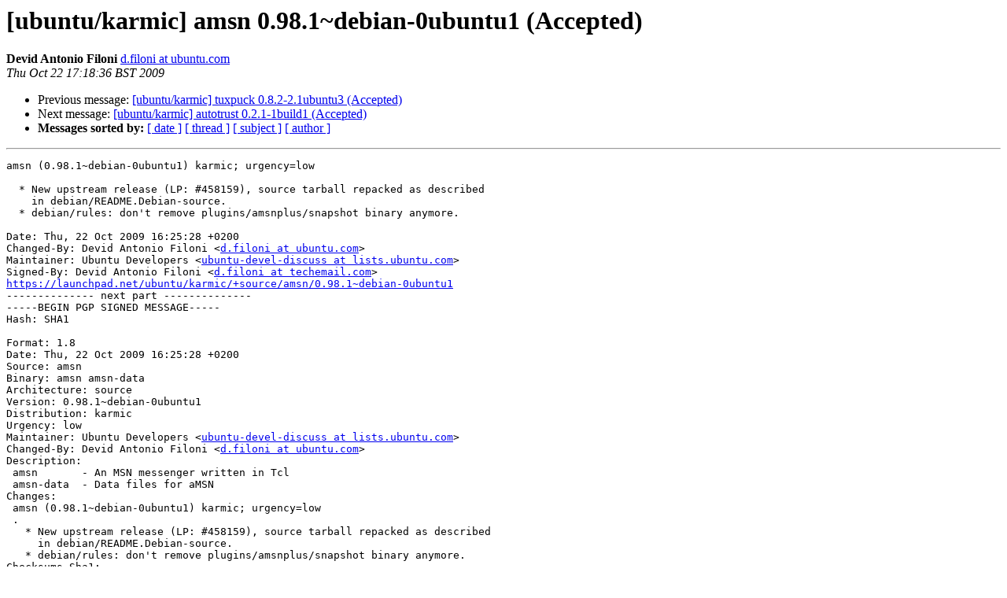

--- FILE ---
content_type: text/html
request_url: https://lists.ubuntu.com/archives/karmic-changes/2009-October/011613.html
body_size: 1854
content:
<!DOCTYPE HTML PUBLIC "-//W3C//DTD HTML 3.2//EN">
<HTML>
 <HEAD>
   <TITLE> [ubuntu/karmic] amsn 0.98.1~debian-0ubuntu1 (Accepted)
   </TITLE>
   <LINK REL="Index" HREF="index.html" >
   <LINK REL="made" HREF="mailto:karmic-changes%40lists.ubuntu.com?Subject=%5Bubuntu/karmic%5D%20amsn%200.98.1%7Edebian-0ubuntu1%20%28Accepted%29&In-Reply-To=">
   <META NAME="robots" CONTENT="index,nofollow">
   <META http-equiv="Content-Type" content="text/html; charset=us-ascii">
   <LINK REL="Previous"  HREF="011612.html">
   <LINK REL="Next"  HREF="011614.html">
 </HEAD>
 <BODY BGCOLOR="#ffffff">
   <H1>[ubuntu/karmic] amsn 0.98.1~debian-0ubuntu1 (Accepted)</H1>
    <B>Devid Antonio Filoni</B> 
    <A HREF="mailto:karmic-changes%40lists.ubuntu.com?Subject=%5Bubuntu/karmic%5D%20amsn%200.98.1%7Edebian-0ubuntu1%20%28Accepted%29&In-Reply-To="
       TITLE="[ubuntu/karmic] amsn 0.98.1~debian-0ubuntu1 (Accepted)">d.filoni at ubuntu.com
       </A><BR>
    <I>Thu Oct 22 17:18:36 BST 2009</I>
    <P><UL>
        <LI>Previous message: <A HREF="011612.html">[ubuntu/karmic] tuxpuck 0.8.2-2.1ubuntu3 (Accepted)
</A></li>
        <LI>Next message: <A HREF="011614.html">[ubuntu/karmic] autotrust 0.2.1-1build1 (Accepted)
</A></li>
         <LI> <B>Messages sorted by:</B> 
              <a href="date.html#11613">[ date ]</a>
              <a href="thread.html#11613">[ thread ]</a>
              <a href="subject.html#11613">[ subject ]</a>
              <a href="author.html#11613">[ author ]</a>
         </LI>
       </UL>
    <HR>  
<!--beginarticle-->
<PRE>amsn (0.98.1~debian-0ubuntu1) karmic; urgency=low

  * New upstream release (LP: #458159), source tarball repacked as described
    in debian/README.Debian-source.
  * debian/rules: don't remove plugins/amsnplus/snapshot binary anymore.

Date: Thu, 22 Oct 2009 16:25:28 +0200
Changed-By: Devid Antonio Filoni &lt;<A HREF="https://lists.ubuntu.com/mailman/listinfo/karmic-changes">d.filoni at ubuntu.com</A>&gt;
Maintainer: Ubuntu Developers &lt;<A HREF="https://lists.ubuntu.com/mailman/listinfo/karmic-changes">ubuntu-devel-discuss at lists.ubuntu.com</A>&gt;
Signed-By: Devid Antonio Filoni &lt;<A HREF="https://lists.ubuntu.com/mailman/listinfo/karmic-changes">d.filoni at techemail.com</A>&gt;
<A HREF="https://launchpad.net/ubuntu/karmic/+source/amsn/0.98.1~debian-0ubuntu1">https://launchpad.net/ubuntu/karmic/+source/amsn/0.98.1~debian-0ubuntu1</A>
-------------- next part --------------
-----BEGIN PGP SIGNED MESSAGE-----
Hash: SHA1

Format: 1.8
Date: Thu, 22 Oct 2009 16:25:28 +0200
Source: amsn
Binary: amsn amsn-data
Architecture: source
Version: 0.98.1~debian-0ubuntu1
Distribution: karmic
Urgency: low
Maintainer: Ubuntu Developers &lt;<A HREF="https://lists.ubuntu.com/mailman/listinfo/karmic-changes">ubuntu-devel-discuss at lists.ubuntu.com</A>&gt;
Changed-By: Devid Antonio Filoni &lt;<A HREF="https://lists.ubuntu.com/mailman/listinfo/karmic-changes">d.filoni at ubuntu.com</A>&gt;
Description: 
 amsn       - An MSN messenger written in Tcl
 amsn-data  - Data files for aMSN
Changes: 
 amsn (0.98.1~debian-0ubuntu1) karmic; urgency=low
 .
   * New upstream release (LP: #458159), source tarball repacked as described
     in debian/README.Debian-source.
   * debian/rules: don't remove plugins/amsnplus/snapshot binary anymore.
Checksums-Sha1: 
 030022ba2710184762482448ae8fd8085e9733ef 1301 amsn_0.98.1~debian-0ubuntu1.dsc
 61a647c587110dc4f8da484ca859aec09b08cef5 9537924 amsn_0.98.1~debian.orig.tar.gz
 e17d954ad0e9af35d8ba90970fa8c9518a10c438 20581 amsn_0.98.1~debian-0ubuntu1.diff.gz
Checksums-Sha256: 
 e37f395e3e1453de4da33ff4246656e0d8e06b3d0be723192b51da567d542dcd 1301 amsn_0.98.1~debian-0ubuntu1.dsc
 724370ca608006bfe5f9b57b34b60f7ff6ca91ef2048640ec35742c06c75bba9 9537924 amsn_0.98.1~debian.orig.tar.gz
 c30d9bd3abb6606049bf6abdce22f36104df57883ba33a0479be9d1a51d683d8 20581 amsn_0.98.1~debian-0ubuntu1.diff.gz
Files: 
 c96ddd55351e0d03afcc1a8b108f0641 1301 x11 optional amsn_0.98.1~debian-0ubuntu1.dsc
 6177a327ad7e727f9b7fcf557f19c3c0 9537924 x11 optional amsn_0.98.1~debian.orig.tar.gz
 b6a516c39864ed3b30144faf4ac2ece1 20581 x11 optional amsn_0.98.1~debian-0ubuntu1.diff.gz
Launchpad-Bugs-Fixed: 458159
Original-Maintainer: Muammar El Khatib &lt;<A HREF="https://lists.ubuntu.com/mailman/listinfo/karmic-changes">muammarelkhatib at gmail.com</A>&gt;

-----BEGIN PGP SIGNATURE-----
Version: GnuPG v1.4.9 (GNU/Linux)

iEYEARECAAYFAkrgbeMACgkQONbgY3E1bGBfiACdEI90sP8EPA+ssWOj+Q4uvjXo
UXQAoIT7DsGCHPNcdFRfPvFV+tPbCmiU
=UdbF
-----END PGP SIGNATURE-----
</PRE>


<!--endarticle-->
    <HR>
    <P><UL>
        <!--threads-->
	<LI>Previous message: <A HREF="011612.html">[ubuntu/karmic] tuxpuck 0.8.2-2.1ubuntu3 (Accepted)
</A></li>
	<LI>Next message: <A HREF="011614.html">[ubuntu/karmic] autotrust 0.2.1-1build1 (Accepted)
</A></li>
         <LI> <B>Messages sorted by:</B> 
              <a href="date.html#11613">[ date ]</a>
              <a href="thread.html#11613">[ thread ]</a>
              <a href="subject.html#11613">[ subject ]</a>
              <a href="author.html#11613">[ author ]</a>
         </LI>
       </UL>

<hr>
<a href="https://lists.ubuntu.com/mailman/listinfo/karmic-changes">More information about the Karmic-changes
mailing list</a><br>
</body></html>
